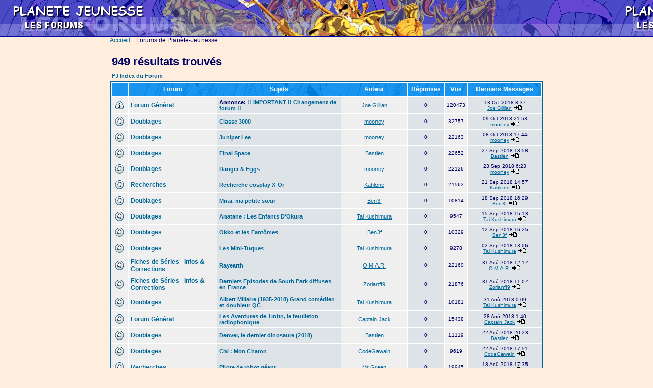

--- FILE ---
content_type: text/html
request_url: http://www.planete-jeunesse.com/forum219/search.php?search_id=unanswered&sid=e32cb21c045f55452ed130e2bff0b0f2
body_size: 59329
content:
<!DOCTYPE HTML PUBLIC "-//W3C//DTD HTML 4.01 Transitional//EN">
<html dir="LTR">
<head>
<meta http-equiv="Content-Type" content="text/html; charset=ISO-8859-1">
<meta http-equiv="Content-Style-Type" content="text/css">

<link rel="top" href="./index.php" title="PJ Index du Forum" />
<link rel="search" href="./search.php" title="Rechercher" />
<link rel="help" href="./faq.php" title="FAQ" />
<link rel="author" href="./memberlist.php" title="Liste des Membres" />
<title>PJ :: Rechercher</title>
<!-- link rel="stylesheet" href="templates/subSilver/subSilver.css" type="text/css" -->
<style type="text/css">
<!--
/*
  The original subSilver Theme for phpBB version 2+
  Created by subBlue design
  http://www.subBlue.com

  NOTE: These CSS definitions are stored within the main page body so that you can use the phpBB2
  theme administration centre. When you have finalised your style you could cut the final CSS code
  and place it in an external file, deleting this section to save bandwidth.
*/

/* General page style. The scroll bar colours only visible in IE5.5+ */
body {
	background-color: #FFEEDD;
	scrollbar-face-color: #DEE3E7;
	scrollbar-highlight-color: #FFFFFF;
	scrollbar-shadow-color: #DEE3E7;
	scrollbar-3dlight-color: #D1D7DC;
	scrollbar-arrow-color:  #006699;
	scrollbar-track-color: #EFEFEF;
	scrollbar-darkshadow-color: #98AAB1;

  scrollbar-face-color:#BABFF9;
  scrollbar-arrow-color:#000099;
  scrollbar-track-color:#E3E6FF;
  scrollbar-3dlight-color:#606DE8;
  scrollbar-highlight-color:#E3E6FF;
  scrollbar-shadow-color:#336699;
  scrollbar-darkshadow-color:#E3E6FF;
}

/* General font families for common tags */
font,th,td,p { font-family: Verdana, Arial, Helvetica, sans-serif }
a:link,a:active,a:visited { color : #006699; }
a:hover		{ text-decoration: underline; color : #DD6900; }
hr	{ height: 0px; border: solid #D1D7DC 0px; border-top-width: 1px;}

/* This is the border line & background colour round the entire page */
.bodyline	{ background-color:#FFEEDD ; border: 0px #98AAB1 solid; }

/* This is the outline round the main forum tables */
.forumline	{ background-color: #FFFFFF; border: 2px #006699 solid; }

/* Main table cell colours and backgrounds */
td.row1	{ background-color: #EFEFEF; }
td.row2	{ background-color: #DEE3E7; }
td.row3	{ background-color: #D1D7DC; }

/*
  This is for the table cell above the Topics, Post & Last posts on the index.php page
  By default this is the fading out gradiated silver background.
  However, you could replace this with a bitmap specific for each forum
*/
td.rowpic {
		background-color: #FFFFFF;
		background-image: url(templates/subSilver/images/cellpic2.jpg);
		background-repeat: repeat-y;
}

/* Header cells - the blue and silver gradient backgrounds */
th	{
	color: #FF8822; font-size: 11px; font-weight : bold;
	color:#FFFFFF; font-size: 12px; font-weight : bold;
	background-color: #006699; height: 25px;
	background-image: url(templates/subSilver/images/cellpic3.gif);
}

td.cat,td.catHead,td.catSides,td.catLeft,td.catRight,td.catBottom {
			background-image: url(templates/subSilver/images/cellpic1.gif);
			background-color:#D1D7DC; border: #FFFFFF; border-style: solid; height: 28px;
}

/*
  Setting additional nice inner borders for the main table cells.
  The names indicate which sides the border will be on.
  Don't worry if you don't understand this, just ignore it :-)
*/
td.cat,td.catHead,td.catBottom {
	height: 29px;
	border-width: 0px 0px 0px 0px;
}
th.thHead,th.thSides,th.thTop,th.thLeft,th.thRight,th.thBottom,th.thCornerL,th.thCornerR {
	font-weight: bold; border: #FFFFFF; border-style: solid; height: 28px;
}
td.row3Right,td.spaceRow {
	background-color: #D1D7DC; border: #FFFFFF; border-style: solid;
}

th.thHead,td.catHead { font-size: 12px; border-width: 1px 1px 0px 1px; }
th.thSides,td.catSides,td.spaceRow	 { border-width: 0px 1px 0px 1px; }
th.thRight,td.catRight,td.row3Right	 { border-width: 0px 1px 0px 0px; }
th.thLeft,td.catLeft	  { border-width: 0px 0px 0px 1px; }
th.thBottom,td.catBottom  { border-width: 0px 1px 1px 1px; }
th.thTop	 { border-width: 1px 0px 0px 0px; }
th.thCornerL { border-width: 1px 0px 0px 1px; }
th.thCornerR { border-width: 1px 1px 0px 0px; }

/* The largest text used in the index page title and toptic title etc. */
.maintitle	{
	font-weight: bold; font-size: 22px; font-family: "Trebuchet MS",Verdana, Arial, Helvetica, sans-serif;
	text-decoration: none; line-height : 120%; color : #000066;
}

/* General text */
.gen { font-size : 12px; }
.genmed { font-size : 11px; }
.gensmall { font-size : 10px; }
.gen,.genmed,.gensmall { color : #000066; }
a.gen,a.genmed,a.gensmall { color: #006699; text-decoration: none; }
a.gen:hover,a.genmed:hover,a.gensmall:hover	{ color: #DD6900; text-decoration: underline; }

/* The register, login, search etc links at the top of the page */
.mainmenu		{ font-size : 11px; color : #000066 }
a.mainmenu		{ text-decoration: none; color : #006699;  }
a.mainmenu:hover{ text-decoration: underline; color : #DD6900; }

/* Forum category titles */
.cattitle		{ font-weight: bold; font-size: 12px ; letter-spacing: 1px; color : #006699}
a.cattitle		{ text-decoration: none; color : #006699; }
a.cattitle:hover{ text-decoration: underline; }

/* Forum title: Text and link to the forums used in: index.php */
.forumlink		{ font-weight: bold; font-size: 12px; color : #006699; }
a.forumlink 	{ text-decoration: none; color : #006699; }
a.forumlink:hover{ text-decoration: underline; color : #DD6900; }

/* Used for the navigation text, (Page 1,2,3 etc) and the navigation bar when in a forum */
.nav			{ font-weight: bold; font-size: 11px; color : #000066;}
a.nav			{ text-decoration: none; color : #006699; }
a.nav:hover		{ text-decoration: underline; }

/* titles for the topics: could specify viewed link colour too */
.topictitle,h1,h2	{ font-weight: bold; font-size: 11px; color : #000066; }
a.topictitle:link   { text-decoration: none; color : #006699; }
a.topictitle:visited { text-decoration: none; color : #5493B4; }
a.topictitle:hover	{ text-decoration: underline; color : #DD6900; }

/* Name of poster in viewmsg.php and viewtopic.php and other places */
.name			{ font-size : 11px; color : #000066;}

/* Location, number of posts, post date etc */
.postdetails		{ font-size : 10px; color : #000066; }

/* The content of the posts (body of text) */
.postbody { font-size : 12px; line-height: 18px}
a.postlink:link	{ text-decoration: none; color : #006699 }
a.postlink:visited { text-decoration: none; color : #5493B4; }
a.postlink:hover { text-decoration: underline; color : #DD6900}

/* Quote & Code blocks */
.code {
	font-family: Courier, 'Courier New', sans-serif; font-size: 11px; color: #006600;
	background-color: #FAFAFA; border: #D1D7DC; border-style: solid;
	border-left-width: 1px; border-top-width: 1px; border-right-width: 1px; border-bottom-width: 1px
}

.quote {
	font-family: Verdana, Arial, Helvetica, sans-serif; font-size: 11px; color: #444444; line-height: 125%;
	background-color: #FAFAFA; border: #D1D7DC; border-style: solid;
	border-left-width: 1px; border-top-width: 1px; border-right-width: 1px; border-bottom-width: 1px
}

/* Copyright and bottom info */
.copyright		{ font-size: 10px; font-family: Verdana, Arial, Helvetica, sans-serif; color: #444444; letter-spacing: -1px;}
a.copyright		{ color: #444444; text-decoration: none;}
a.copyright:hover { color: #000066; text-decoration: underline;}

/* Form elements */
input,textarea, select {
	color : #000066;
	font: normal 11px Verdana, Arial, Helvetica, sans-serif;
	border-color : #000066;
}

/* The text input fields background colour */
input.post, textarea.post, select {
	background-color : #FFFFFF;
}

input { text-indent : 2px; }

/* The buttons used for bbCode styling in message post */
input.button {
	background-color : #EFEFEF;
	color : #000066;
	font-size: 11px; font-family: Verdana, Arial, Helvetica, sans-serif;
}

/* The main submit button option */
input.mainoption {
	background-color : #FAFAFA;
	font-weight : bold;
}

/* None-bold submit button */
input.liteoption {
	background-color : #FAFAFA;
	font-weight : normal;
}

/* This is the line in the posting page which shows the rollover
  help line. This is actually a text box, but if set to be the same
  colour as the background no one will know ;)
*/
.helpline { background-color: #DEE3E7; border-style: none; }

.barremenuPJ1, .barremenuPJ2 {
  color:#FFFFFF;
  font-size:11px;
  padding : 3px 3px 3px 3px;
  border-collapse: collapse;
  border-top  : 0px solid #000000; border-bottom : 1px solid #000000;
  border-left : 1px solid #000099; border-right  : 0px solid #000099;
}
.barremenuPJ2 {
  text-align:right;
  border-left : 0px solid #000099; border-right  : 1px solid #000099;
}
.barremenuPJ1 A         { color:#FFFFFF; text-decoration: none; }
.barremenuPJ1 A:visited { Color:#FFFFFF; text-decoration: none; }
.barremenuPJ1 A:hover   { color:#FFFF99; text-decoration: none; cursor:hand; }
.barremenuPJ2 A         { color:#FFFFFF; text-decoration: none; }
.barremenuPJ2 A:visited { Color:#FFFFFF; text-decoration: none; }
.barremenuPJ2 A:hover   { color:#FFFF99; text-decoration: none; cursor:hand; }



/* Import the fancy styles for IE only (NS4.x doesn't use the @import function) */
@import url("templates/subSilver/formIE.css");
-->
</style>
</head>
<body bgcolor="#FFEEDD" text="#000066" link="#006699" vlink="#5493B4" topmargin=0 leftmargin=0 rightmargin=0>

<a name="top"></a>

<table cellpadding=0 cellspacing=0 border=0 width=100%>
<tr><td style="height:70px" background="../../../images/site/banniere05c.png">&nbsp;</td></tr>
<tr><td style="height:2px" bgcolor="#000099"></td></tr>
</table>
<!--
<table width=850 cellspacing=0 cellpadding=2 border=0 align="center" background="../../../images/site/barretitre01.png">
<tr><td class="barremenuPJ1" nowrap>
<a href="http://www.planete-jeunesse.com/"><b>Accueil PJ</b></a>
</td>
<td class="barremenuPJ2" nowrap>
<a href="profile.php?mode=register&amp;sid=93eecbfbc0ba02e62f3ddfb258623ff5">S'enregistrer</a> <b>::</b>
<a href="profile.php?mode=editprofile&amp;sid=93eecbfbc0ba02e62f3ddfb258623ff5">Profil</a> <b>::</b>
<a href="privmsg.php?folder=inbox&amp;sid=93eecbfbc0ba02e62f3ddfb258623ff5">Se connecter pour vérifier ses messages privés</a> <b>::</b>
<a href="login.php?sid=93eecbfbc0ba02e62f3ddfb258623ff5">Connexion</a>
</td></tr>
</table>
-->
<table width=850 cellspacing=0 cellpadding=0 border=0 align="center">
<tr><td class="bodyline">
	<table width="100%" cellspacing="0" cellpadding="0" border="0">
	<tr>
		<td valign="middle">
		<!-- <span class="maintitle">PJ</span><br>-->
		<span class="gen"><a href="http://www.planete-jeunesse.com/">Accueil</a> :: Forums de Planète-Jeunesse</span>
	</td>	</tr>
	</table>

		<br/>


<table width="100%" cellspacing="2" cellpadding="2" border="0" align="center">
  <tr>
	<td align="left" valign="bottom"><span class="maintitle">949 résultats trouvés</span><br /></td>
  </tr>
</table>

<table width="100%" cellspacing="2" cellpadding="2" border="0" align="center">
  <tr>
	<td align="left"><span class="nav"><a href="index.php?sid=93eecbfbc0ba02e62f3ddfb258623ff5" class="nav">PJ Index du Forum</a></span></td>
  </tr>
</table>

<table width="100%" cellpadding="4" cellspacing="1" border="0" class="forumline" align="center">
  <tr>
	<th width="4%" height="25" class="thCornerL" nowrap="nowrap">&nbsp;</th>
	<th class="thTop" nowrap="nowrap">&nbsp;Forum&nbsp;</th>
	<th class="thTop" nowrap="nowrap">&nbsp;Sujets&nbsp;</th>
	<th class="thTop" nowrap="nowrap">&nbsp;Auteur&nbsp;</th>
	<th class="thTop" nowrap="nowrap">&nbsp;Réponses&nbsp;</th>
	<th class="thTop" nowrap="nowrap">&nbsp;Vus&nbsp;</th>
	<th class="thCornerR" nowrap="nowrap">&nbsp;Derniers Messages&nbsp;</th>
  </tr>
  <tr>
	<td class="row1" align="center" valign="middle"><img src="templates/subSilver/images/folder_announce.gif" width="19" height="18" alt="Pas de nouveaux messages" title="Pas de nouveaux messages" /></td>
	<td class="row1"><span class="forumlink"><a href="viewforum.php?f=1&amp;sid=93eecbfbc0ba02e62f3ddfb258623ff5" class="forumlink">Forum Général</a></span></td>
	<td class="row2"><span class="topictitle"><b>Annonce:</b> <a href="viewtopic.php?t=8245&amp;highlight=&amp;sid=93eecbfbc0ba02e62f3ddfb258623ff5" class="topictitle">!! IMPORTANT !! Changement de forum !!</a></span><br /><span class="gensmall"></span></td>
	<td class="row1" align="center" valign="middle"><span class="name"><a href="profile.php?mode=viewprofile&amp;u=3&amp;sid=93eecbfbc0ba02e62f3ddfb258623ff5">Joe Gillian</a></span></td>
	<td class="row2" align="center" valign="middle"><span class="postdetails">0</span></td>
	<td class="row1" align="center" valign="middle"><span class="postdetails">120473</span></td>
	<td class="row2" align="center" valign="middle" nowrap="nowrap"><span class="postdetails">13 Oct 2018 8:37<br /><a href="profile.php?mode=viewprofile&amp;u=3&amp;sid=93eecbfbc0ba02e62f3ddfb258623ff5">Joe Gillian</a> <a href="viewtopic.php?p=83527&amp;sid=93eecbfbc0ba02e62f3ddfb258623ff5#83527"><img src="templates/subSilver/images/icon_latest_reply.gif" alt="Voir le dernier message" title="Voir le dernier message" border="0" /></a></span></td>
  </tr>
  <tr>
	<td class="row1" align="center" valign="middle"><img src="templates/subSilver/images/folder.gif" width="19" height="18" alt="Pas de nouveaux messages" title="Pas de nouveaux messages" /></td>
	<td class="row1"><span class="forumlink"><a href="viewforum.php?f=6&amp;sid=93eecbfbc0ba02e62f3ddfb258623ff5" class="forumlink">Doublages</a></span></td>
	<td class="row2"><span class="topictitle"><a href="viewtopic.php?t=8239&amp;highlight=&amp;sid=93eecbfbc0ba02e62f3ddfb258623ff5" class="topictitle">Classe 3000</a></span><br /><span class="gensmall"></span></td>
	<td class="row1" align="center" valign="middle"><span class="name"><a href="profile.php?mode=viewprofile&amp;u=1848&amp;sid=93eecbfbc0ba02e62f3ddfb258623ff5">mooney</a></span></td>
	<td class="row2" align="center" valign="middle"><span class="postdetails">0</span></td>
	<td class="row1" align="center" valign="middle"><span class="postdetails">32757</span></td>
	<td class="row2" align="center" valign="middle" nowrap="nowrap"><span class="postdetails">09 Oct 2018 21:53<br /><a href="profile.php?mode=viewprofile&amp;u=1848&amp;sid=93eecbfbc0ba02e62f3ddfb258623ff5">mooney</a> <a href="viewtopic.php?p=83432&amp;sid=93eecbfbc0ba02e62f3ddfb258623ff5#83432"><img src="templates/subSilver/images/icon_latest_reply.gif" alt="Voir le dernier message" title="Voir le dernier message" border="0" /></a></span></td>
  </tr>
  <tr>
	<td class="row1" align="center" valign="middle"><img src="templates/subSilver/images/folder.gif" width="19" height="18" alt="Pas de nouveaux messages" title="Pas de nouveaux messages" /></td>
	<td class="row1"><span class="forumlink"><a href="viewforum.php?f=6&amp;sid=93eecbfbc0ba02e62f3ddfb258623ff5" class="forumlink">Doublages</a></span></td>
	<td class="row2"><span class="topictitle"><a href="viewtopic.php?t=8238&amp;highlight=&amp;sid=93eecbfbc0ba02e62f3ddfb258623ff5" class="topictitle">Juniper Lee</a></span><br /><span class="gensmall"></span></td>
	<td class="row1" align="center" valign="middle"><span class="name"><a href="profile.php?mode=viewprofile&amp;u=1848&amp;sid=93eecbfbc0ba02e62f3ddfb258623ff5">mooney</a></span></td>
	<td class="row2" align="center" valign="middle"><span class="postdetails">0</span></td>
	<td class="row1" align="center" valign="middle"><span class="postdetails">22163</span></td>
	<td class="row2" align="center" valign="middle" nowrap="nowrap"><span class="postdetails">08 Oct 2018 17:44<br /><a href="profile.php?mode=viewprofile&amp;u=1848&amp;sid=93eecbfbc0ba02e62f3ddfb258623ff5">mooney</a> <a href="viewtopic.php?p=83417&amp;sid=93eecbfbc0ba02e62f3ddfb258623ff5#83417"><img src="templates/subSilver/images/icon_latest_reply.gif" alt="Voir le dernier message" title="Voir le dernier message" border="0" /></a></span></td>
  </tr>
  <tr>
	<td class="row1" align="center" valign="middle"><img src="templates/subSilver/images/folder.gif" width="19" height="18" alt="Pas de nouveaux messages" title="Pas de nouveaux messages" /></td>
	<td class="row1"><span class="forumlink"><a href="viewforum.php?f=6&amp;sid=93eecbfbc0ba02e62f3ddfb258623ff5" class="forumlink">Doublages</a></span></td>
	<td class="row2"><span class="topictitle"><a href="viewtopic.php?t=8230&amp;highlight=&amp;sid=93eecbfbc0ba02e62f3ddfb258623ff5" class="topictitle">Final Space</a></span><br /><span class="gensmall"></span></td>
	<td class="row1" align="center" valign="middle"><span class="name"><a href="profile.php?mode=viewprofile&amp;u=1710&amp;sid=93eecbfbc0ba02e62f3ddfb258623ff5">Bastien</a></span></td>
	<td class="row2" align="center" valign="middle"><span class="postdetails">0</span></td>
	<td class="row1" align="center" valign="middle"><span class="postdetails">22652</span></td>
	<td class="row2" align="center" valign="middle" nowrap="nowrap"><span class="postdetails">27 Sep 2018 18:58<br /><a href="profile.php?mode=viewprofile&amp;u=1710&amp;sid=93eecbfbc0ba02e62f3ddfb258623ff5">Bastien</a> <a href="viewtopic.php?p=83323&amp;sid=93eecbfbc0ba02e62f3ddfb258623ff5#83323"><img src="templates/subSilver/images/icon_latest_reply.gif" alt="Voir le dernier message" title="Voir le dernier message" border="0" /></a></span></td>
  </tr>
  <tr>
	<td class="row1" align="center" valign="middle"><img src="templates/subSilver/images/folder.gif" width="19" height="18" alt="Pas de nouveaux messages" title="Pas de nouveaux messages" /></td>
	<td class="row1"><span class="forumlink"><a href="viewforum.php?f=6&amp;sid=93eecbfbc0ba02e62f3ddfb258623ff5" class="forumlink">Doublages</a></span></td>
	<td class="row2"><span class="topictitle"><a href="viewtopic.php?t=8229&amp;highlight=&amp;sid=93eecbfbc0ba02e62f3ddfb258623ff5" class="topictitle">Danger &amp; Eggs</a></span><br /><span class="gensmall"></span></td>
	<td class="row1" align="center" valign="middle"><span class="name"><a href="profile.php?mode=viewprofile&amp;u=1848&amp;sid=93eecbfbc0ba02e62f3ddfb258623ff5">mooney</a></span></td>
	<td class="row2" align="center" valign="middle"><span class="postdetails">0</span></td>
	<td class="row1" align="center" valign="middle"><span class="postdetails">22126</span></td>
	<td class="row2" align="center" valign="middle" nowrap="nowrap"><span class="postdetails">23 Sep 2018 6:23<br /><a href="profile.php?mode=viewprofile&amp;u=1848&amp;sid=93eecbfbc0ba02e62f3ddfb258623ff5">mooney</a> <a href="viewtopic.php?p=83300&amp;sid=93eecbfbc0ba02e62f3ddfb258623ff5#83300"><img src="templates/subSilver/images/icon_latest_reply.gif" alt="Voir le dernier message" title="Voir le dernier message" border="0" /></a></span></td>
  </tr>
  <tr>
	<td class="row1" align="center" valign="middle"><img src="templates/subSilver/images/folder.gif" width="19" height="18" alt="Pas de nouveaux messages" title="Pas de nouveaux messages" /></td>
	<td class="row1"><span class="forumlink"><a href="viewforum.php?f=8&amp;sid=93eecbfbc0ba02e62f3ddfb258623ff5" class="forumlink">Recherches</a></span></td>
	<td class="row2"><span class="topictitle"><a href="viewtopic.php?t=8228&amp;highlight=&amp;sid=93eecbfbc0ba02e62f3ddfb258623ff5" class="topictitle">Recherche cosplay X-Or</a></span><br /><span class="gensmall"></span></td>
	<td class="row1" align="center" valign="middle"><span class="name"><a href="profile.php?mode=viewprofile&amp;u=6&amp;sid=93eecbfbc0ba02e62f3ddfb258623ff5">Kahlone</a></span></td>
	<td class="row2" align="center" valign="middle"><span class="postdetails">0</span></td>
	<td class="row1" align="center" valign="middle"><span class="postdetails">21562</span></td>
	<td class="row2" align="center" valign="middle" nowrap="nowrap"><span class="postdetails">21 Sep 2018 14:57<br /><a href="profile.php?mode=viewprofile&amp;u=6&amp;sid=93eecbfbc0ba02e62f3ddfb258623ff5">Kahlone</a> <a href="viewtopic.php?p=83289&amp;sid=93eecbfbc0ba02e62f3ddfb258623ff5#83289"><img src="templates/subSilver/images/icon_latest_reply.gif" alt="Voir le dernier message" title="Voir le dernier message" border="0" /></a></span></td>
  </tr>
  <tr>
	<td class="row1" align="center" valign="middle"><img src="templates/subSilver/images/folder.gif" width="19" height="18" alt="Pas de nouveaux messages" title="Pas de nouveaux messages" /></td>
	<td class="row1"><span class="forumlink"><a href="viewforum.php?f=6&amp;sid=93eecbfbc0ba02e62f3ddfb258623ff5" class="forumlink">Doublages</a></span></td>
	<td class="row2"><span class="topictitle"><a href="viewtopic.php?t=8221&amp;highlight=&amp;sid=93eecbfbc0ba02e62f3ddfb258623ff5" class="topictitle">Miraï, ma petite sœur</a></span><br /><span class="gensmall"></span></td>
	<td class="row1" align="center" valign="middle"><span class="name"><a href="profile.php?mode=viewprofile&amp;u=1732&amp;sid=93eecbfbc0ba02e62f3ddfb258623ff5">Ben3f</a></span></td>
	<td class="row2" align="center" valign="middle"><span class="postdetails">0</span></td>
	<td class="row1" align="center" valign="middle"><span class="postdetails">10814</span></td>
	<td class="row2" align="center" valign="middle" nowrap="nowrap"><span class="postdetails">18 Sep 2018 16:29<br /><a href="profile.php?mode=viewprofile&amp;u=1732&amp;sid=93eecbfbc0ba02e62f3ddfb258623ff5">Ben3f</a> <a href="viewtopic.php?p=83239&amp;sid=93eecbfbc0ba02e62f3ddfb258623ff5#83239"><img src="templates/subSilver/images/icon_latest_reply.gif" alt="Voir le dernier message" title="Voir le dernier message" border="0" /></a></span></td>
  </tr>
  <tr>
	<td class="row1" align="center" valign="middle"><img src="templates/subSilver/images/folder.gif" width="19" height="18" alt="Pas de nouveaux messages" title="Pas de nouveaux messages" /></td>
	<td class="row1"><span class="forumlink"><a href="viewforum.php?f=6&amp;sid=93eecbfbc0ba02e62f3ddfb258623ff5" class="forumlink">Doublages</a></span></td>
	<td class="row2"><span class="topictitle"><a href="viewtopic.php?t=8219&amp;highlight=&amp;sid=93eecbfbc0ba02e62f3ddfb258623ff5" class="topictitle">Anatane : Les Enfants D'Okura</a></span><br /><span class="gensmall"></span></td>
	<td class="row1" align="center" valign="middle"><span class="name"><a href="profile.php?mode=viewprofile&amp;u=551&amp;sid=93eecbfbc0ba02e62f3ddfb258623ff5">Tai Kushimura</a></span></td>
	<td class="row2" align="center" valign="middle"><span class="postdetails">0</span></td>
	<td class="row1" align="center" valign="middle"><span class="postdetails">9547</span></td>
	<td class="row2" align="center" valign="middle" nowrap="nowrap"><span class="postdetails">15 Sep 2018 15:13<br /><a href="profile.php?mode=viewprofile&amp;u=551&amp;sid=93eecbfbc0ba02e62f3ddfb258623ff5">Tai Kushimura</a> <a href="viewtopic.php?p=83214&amp;sid=93eecbfbc0ba02e62f3ddfb258623ff5#83214"><img src="templates/subSilver/images/icon_latest_reply.gif" alt="Voir le dernier message" title="Voir le dernier message" border="0" /></a></span></td>
  </tr>
  <tr>
	<td class="row1" align="center" valign="middle"><img src="templates/subSilver/images/folder.gif" width="19" height="18" alt="Pas de nouveaux messages" title="Pas de nouveaux messages" /></td>
	<td class="row1"><span class="forumlink"><a href="viewforum.php?f=6&amp;sid=93eecbfbc0ba02e62f3ddfb258623ff5" class="forumlink">Doublages</a></span></td>
	<td class="row2"><span class="topictitle"><a href="viewtopic.php?t=8217&amp;highlight=&amp;sid=93eecbfbc0ba02e62f3ddfb258623ff5" class="topictitle">Okko et les Fantômes</a></span><br /><span class="gensmall"></span></td>
	<td class="row1" align="center" valign="middle"><span class="name"><a href="profile.php?mode=viewprofile&amp;u=1732&amp;sid=93eecbfbc0ba02e62f3ddfb258623ff5">Ben3f</a></span></td>
	<td class="row2" align="center" valign="middle"><span class="postdetails">0</span></td>
	<td class="row1" align="center" valign="middle"><span class="postdetails">10329</span></td>
	<td class="row2" align="center" valign="middle" nowrap="nowrap"><span class="postdetails">12 Sep 2018 16:25<br /><a href="profile.php?mode=viewprofile&amp;u=1732&amp;sid=93eecbfbc0ba02e62f3ddfb258623ff5">Ben3f</a> <a href="viewtopic.php?p=83190&amp;sid=93eecbfbc0ba02e62f3ddfb258623ff5#83190"><img src="templates/subSilver/images/icon_latest_reply.gif" alt="Voir le dernier message" title="Voir le dernier message" border="0" /></a></span></td>
  </tr>
  <tr>
	<td class="row1" align="center" valign="middle"><img src="templates/subSilver/images/folder.gif" width="19" height="18" alt="Pas de nouveaux messages" title="Pas de nouveaux messages" /></td>
	<td class="row1"><span class="forumlink"><a href="viewforum.php?f=6&amp;sid=93eecbfbc0ba02e62f3ddfb258623ff5" class="forumlink">Doublages</a></span></td>
	<td class="row2"><span class="topictitle"><a href="viewtopic.php?t=8207&amp;highlight=&amp;sid=93eecbfbc0ba02e62f3ddfb258623ff5" class="topictitle">Les Mini-Tuques</a></span><br /><span class="gensmall"></span></td>
	<td class="row1" align="center" valign="middle"><span class="name"><a href="profile.php?mode=viewprofile&amp;u=551&amp;sid=93eecbfbc0ba02e62f3ddfb258623ff5">Tai Kushimura</a></span></td>
	<td class="row2" align="center" valign="middle"><span class="postdetails">0</span></td>
	<td class="row1" align="center" valign="middle"><span class="postdetails">9278</span></td>
	<td class="row2" align="center" valign="middle" nowrap="nowrap"><span class="postdetails">02 Sep 2018 13:06<br /><a href="profile.php?mode=viewprofile&amp;u=551&amp;sid=93eecbfbc0ba02e62f3ddfb258623ff5">Tai Kushimura</a> <a href="viewtopic.php?p=83116&amp;sid=93eecbfbc0ba02e62f3ddfb258623ff5#83116"><img src="templates/subSilver/images/icon_latest_reply.gif" alt="Voir le dernier message" title="Voir le dernier message" border="0" /></a></span></td>
  </tr>
  <tr>
	<td class="row1" align="center" valign="middle"><img src="templates/subSilver/images/folder.gif" width="19" height="18" alt="Pas de nouveaux messages" title="Pas de nouveaux messages" /></td>
	<td class="row1"><span class="forumlink"><a href="viewforum.php?f=2&amp;sid=93eecbfbc0ba02e62f3ddfb258623ff5" class="forumlink">Fiches de Séries - Infos & Corrections</a></span></td>
	<td class="row2"><span class="topictitle"><a href="viewtopic.php?t=8204&amp;highlight=&amp;sid=93eecbfbc0ba02e62f3ddfb258623ff5" class="topictitle">Rayearth</a></span><br /><span class="gensmall"></span></td>
	<td class="row1" align="center" valign="middle"><span class="name"><a href="profile.php?mode=viewprofile&amp;u=2148&amp;sid=93eecbfbc0ba02e62f3ddfb258623ff5">O.M.A.R.</a></span></td>
	<td class="row2" align="center" valign="middle"><span class="postdetails">0</span></td>
	<td class="row1" align="center" valign="middle"><span class="postdetails">22160</span></td>
	<td class="row2" align="center" valign="middle" nowrap="nowrap"><span class="postdetails">31 Aoû 2018 12:17<br /><a href="profile.php?mode=viewprofile&amp;u=2148&amp;sid=93eecbfbc0ba02e62f3ddfb258623ff5">O.M.A.R.</a> <a href="viewtopic.php?p=83107&amp;sid=93eecbfbc0ba02e62f3ddfb258623ff5#83107"><img src="templates/subSilver/images/icon_latest_reply.gif" alt="Voir le dernier message" title="Voir le dernier message" border="0" /></a></span></td>
  </tr>
  <tr>
	<td class="row1" align="center" valign="middle"><img src="templates/subSilver/images/folder.gif" width="19" height="18" alt="Pas de nouveaux messages" title="Pas de nouveaux messages" /></td>
	<td class="row1"><span class="forumlink"><a href="viewforum.php?f=2&amp;sid=93eecbfbc0ba02e62f3ddfb258623ff5" class="forumlink">Fiches de Séries - Infos & Corrections</a></span></td>
	<td class="row2"><span class="topictitle"><a href="viewtopic.php?t=8203&amp;highlight=&amp;sid=93eecbfbc0ba02e62f3ddfb258623ff5" class="topictitle">Derniers Episodes de South Park diffuses en France</a></span><br /><span class="gensmall"></span></td>
	<td class="row1" align="center" valign="middle"><span class="name"><a href="profile.php?mode=viewprofile&amp;u=1900&amp;sid=93eecbfbc0ba02e62f3ddfb258623ff5">Zorianff9</a></span></td>
	<td class="row2" align="center" valign="middle"><span class="postdetails">0</span></td>
	<td class="row1" align="center" valign="middle"><span class="postdetails">21876</span></td>
	<td class="row2" align="center" valign="middle" nowrap="nowrap"><span class="postdetails">31 Aoû 2018 11:07<br /><a href="profile.php?mode=viewprofile&amp;u=1900&amp;sid=93eecbfbc0ba02e62f3ddfb258623ff5">Zorianff9</a> <a href="viewtopic.php?p=83104&amp;sid=93eecbfbc0ba02e62f3ddfb258623ff5#83104"><img src="templates/subSilver/images/icon_latest_reply.gif" alt="Voir le dernier message" title="Voir le dernier message" border="0" /></a></span></td>
  </tr>
  <tr>
	<td class="row1" align="center" valign="middle"><img src="templates/subSilver/images/folder.gif" width="19" height="18" alt="Pas de nouveaux messages" title="Pas de nouveaux messages" /></td>
	<td class="row1"><span class="forumlink"><a href="viewforum.php?f=6&amp;sid=93eecbfbc0ba02e62f3ddfb258623ff5" class="forumlink">Doublages</a></span></td>
	<td class="row2"><span class="topictitle"><a href="viewtopic.php?t=8202&amp;highlight=&amp;sid=93eecbfbc0ba02e62f3ddfb258623ff5" class="topictitle">Albert Millaire (1935-2018) Grand comédien et doubleur QC</a></span><br /><span class="gensmall"></span></td>
	<td class="row1" align="center" valign="middle"><span class="name"><a href="profile.php?mode=viewprofile&amp;u=551&amp;sid=93eecbfbc0ba02e62f3ddfb258623ff5">Tai Kushimura</a></span></td>
	<td class="row2" align="center" valign="middle"><span class="postdetails">0</span></td>
	<td class="row1" align="center" valign="middle"><span class="postdetails">10181</span></td>
	<td class="row2" align="center" valign="middle" nowrap="nowrap"><span class="postdetails">31 Aoû 2018 0:09<br /><a href="profile.php?mode=viewprofile&amp;u=551&amp;sid=93eecbfbc0ba02e62f3ddfb258623ff5">Tai Kushimura</a> <a href="viewtopic.php?p=83102&amp;sid=93eecbfbc0ba02e62f3ddfb258623ff5#83102"><img src="templates/subSilver/images/icon_latest_reply.gif" alt="Voir le dernier message" title="Voir le dernier message" border="0" /></a></span></td>
  </tr>
  <tr>
	<td class="row1" align="center" valign="middle"><img src="templates/subSilver/images/folder.gif" width="19" height="18" alt="Pas de nouveaux messages" title="Pas de nouveaux messages" /></td>
	<td class="row1"><span class="forumlink"><a href="viewforum.php?f=1&amp;sid=93eecbfbc0ba02e62f3ddfb258623ff5" class="forumlink">Forum Général</a></span></td>
	<td class="row2"><span class="topictitle"><a href="viewtopic.php?t=8199&amp;highlight=&amp;sid=93eecbfbc0ba02e62f3ddfb258623ff5" class="topictitle">Les Aventures de Tintin, le feuilleton radiophonique</a></span><br /><span class="gensmall"></span></td>
	<td class="row1" align="center" valign="middle"><span class="name"><a href="profile.php?mode=viewprofile&amp;u=55&amp;sid=93eecbfbc0ba02e62f3ddfb258623ff5">Captain Jack</a></span></td>
	<td class="row2" align="center" valign="middle"><span class="postdetails">0</span></td>
	<td class="row1" align="center" valign="middle"><span class="postdetails">15438</span></td>
	<td class="row2" align="center" valign="middle" nowrap="nowrap"><span class="postdetails">28 Aoû 2018 1:40<br /><a href="profile.php?mode=viewprofile&amp;u=55&amp;sid=93eecbfbc0ba02e62f3ddfb258623ff5">Captain Jack</a> <a href="viewtopic.php?p=83059&amp;sid=93eecbfbc0ba02e62f3ddfb258623ff5#83059"><img src="templates/subSilver/images/icon_latest_reply.gif" alt="Voir le dernier message" title="Voir le dernier message" border="0" /></a></span></td>
  </tr>
  <tr>
	<td class="row1" align="center" valign="middle"><img src="templates/subSilver/images/folder.gif" width="19" height="18" alt="Pas de nouveaux messages" title="Pas de nouveaux messages" /></td>
	<td class="row1"><span class="forumlink"><a href="viewforum.php?f=6&amp;sid=93eecbfbc0ba02e62f3ddfb258623ff5" class="forumlink">Doublages</a></span></td>
	<td class="row2"><span class="topictitle"><a href="viewtopic.php?t=8196&amp;highlight=&amp;sid=93eecbfbc0ba02e62f3ddfb258623ff5" class="topictitle">Denver,  le dernier dinosaure (2018)</a></span><br /><span class="gensmall"></span></td>
	<td class="row1" align="center" valign="middle"><span class="name"><a href="profile.php?mode=viewprofile&amp;u=1710&amp;sid=93eecbfbc0ba02e62f3ddfb258623ff5">Bastien</a></span></td>
	<td class="row2" align="center" valign="middle"><span class="postdetails">0</span></td>
	<td class="row1" align="center" valign="middle"><span class="postdetails">11119</span></td>
	<td class="row2" align="center" valign="middle" nowrap="nowrap"><span class="postdetails">22 Aoû 2018 20:23<br /><a href="profile.php?mode=viewprofile&amp;u=1710&amp;sid=93eecbfbc0ba02e62f3ddfb258623ff5">Bastien</a> <a href="viewtopic.php?p=82982&amp;sid=93eecbfbc0ba02e62f3ddfb258623ff5#82982"><img src="templates/subSilver/images/icon_latest_reply.gif" alt="Voir le dernier message" title="Voir le dernier message" border="0" /></a></span></td>
  </tr>
  <tr>
	<td class="row1" align="center" valign="middle"><img src="templates/subSilver/images/folder.gif" width="19" height="18" alt="Pas de nouveaux messages" title="Pas de nouveaux messages" /></td>
	<td class="row1"><span class="forumlink"><a href="viewforum.php?f=6&amp;sid=93eecbfbc0ba02e62f3ddfb258623ff5" class="forumlink">Doublages</a></span></td>
	<td class="row2"><span class="topictitle"><a href="viewtopic.php?t=8195&amp;highlight=&amp;sid=93eecbfbc0ba02e62f3ddfb258623ff5" class="topictitle">Chi : Mon Chaton</a></span><br /><span class="gensmall"></span></td>
	<td class="row1" align="center" valign="middle"><span class="name"><a href="profile.php?mode=viewprofile&amp;u=1766&amp;sid=93eecbfbc0ba02e62f3ddfb258623ff5">CodeGawain</a></span></td>
	<td class="row2" align="center" valign="middle"><span class="postdetails">0</span></td>
	<td class="row1" align="center" valign="middle"><span class="postdetails">9619</span></td>
	<td class="row2" align="center" valign="middle" nowrap="nowrap"><span class="postdetails">22 Aoû 2018 17:51<br /><a href="profile.php?mode=viewprofile&amp;u=1766&amp;sid=93eecbfbc0ba02e62f3ddfb258623ff5">CodeGawain</a> <a href="viewtopic.php?p=82981&amp;sid=93eecbfbc0ba02e62f3ddfb258623ff5#82981"><img src="templates/subSilver/images/icon_latest_reply.gif" alt="Voir le dernier message" title="Voir le dernier message" border="0" /></a></span></td>
  </tr>
  <tr>
	<td class="row1" align="center" valign="middle"><img src="templates/subSilver/images/folder.gif" width="19" height="18" alt="Pas de nouveaux messages" title="Pas de nouveaux messages" /></td>
	<td class="row1"><span class="forumlink"><a href="viewforum.php?f=8&amp;sid=93eecbfbc0ba02e62f3ddfb258623ff5" class="forumlink">Recherches</a></span></td>
	<td class="row2"><span class="topictitle"><a href="viewtopic.php?t=8192&amp;highlight=&amp;sid=93eecbfbc0ba02e62f3ddfb258623ff5" class="topictitle">Pilote de robot géant</a></span><br /><span class="gensmall"></span></td>
	<td class="row1" align="center" valign="middle"><span class="name"><a href="profile.php?mode=viewprofile&amp;u=1015&amp;sid=93eecbfbc0ba02e62f3ddfb258623ff5">Mr Green</a></span></td>
	<td class="row2" align="center" valign="middle"><span class="postdetails">0</span></td>
	<td class="row1" align="center" valign="middle"><span class="postdetails">19945</span></td>
	<td class="row2" align="center" valign="middle" nowrap="nowrap"><span class="postdetails">18 Aoû 2018 17:35<br /><a href="profile.php?mode=viewprofile&amp;u=1015&amp;sid=93eecbfbc0ba02e62f3ddfb258623ff5">Mr Green</a> <a href="viewtopic.php?p=82915&amp;sid=93eecbfbc0ba02e62f3ddfb258623ff5#82915"><img src="templates/subSilver/images/icon_latest_reply.gif" alt="Voir le dernier message" title="Voir le dernier message" border="0" /></a></span></td>
  </tr>
  <tr>
	<td class="row1" align="center" valign="middle"><img src="templates/subSilver/images/folder.gif" width="19" height="18" alt="Pas de nouveaux messages" title="Pas de nouveaux messages" /></td>
	<td class="row1"><span class="forumlink"><a href="viewforum.php?f=6&amp;sid=93eecbfbc0ba02e62f3ddfb258623ff5" class="forumlink">Doublages</a></span></td>
	<td class="row2"><span class="topictitle"><a href="viewtopic.php?t=8191&amp;highlight=&amp;sid=93eecbfbc0ba02e62f3ddfb258623ff5" class="topictitle">Big Fish &amp; Begonia</a></span><br /><span class="gensmall"></span></td>
	<td class="row1" align="center" valign="middle"><span class="name"><a href="profile.php?mode=viewprofile&amp;u=1732&amp;sid=93eecbfbc0ba02e62f3ddfb258623ff5">Ben3f</a></span></td>
	<td class="row2" align="center" valign="middle"><span class="postdetails">0</span></td>
	<td class="row1" align="center" valign="middle"><span class="postdetails">11260</span></td>
	<td class="row2" align="center" valign="middle" nowrap="nowrap"><span class="postdetails">17 Aoû 2018 13:06<br /><a href="profile.php?mode=viewprofile&amp;u=1732&amp;sid=93eecbfbc0ba02e62f3ddfb258623ff5">Ben3f</a> <a href="viewtopic.php?p=82896&amp;sid=93eecbfbc0ba02e62f3ddfb258623ff5#82896"><img src="templates/subSilver/images/icon_latest_reply.gif" alt="Voir le dernier message" title="Voir le dernier message" border="0" /></a></span></td>
  </tr>
  <tr>
	<td class="row1" align="center" valign="middle"><img src="templates/subSilver/images/folder.gif" width="19" height="18" alt="Pas de nouveaux messages" title="Pas de nouveaux messages" /></td>
	<td class="row1"><span class="forumlink"><a href="viewforum.php?f=6&amp;sid=93eecbfbc0ba02e62f3ddfb258623ff5" class="forumlink">Doublages</a></span></td>
	<td class="row2"><span class="topictitle"><a href="viewtopic.php?t=8189&amp;highlight=&amp;sid=93eecbfbc0ba02e62f3ddfb258623ff5" class="topictitle">Witch Craft Works</a></span><br /><span class="gensmall"></span></td>
	<td class="row1" align="center" valign="middle"><span class="name"><a href="profile.php?mode=viewprofile&amp;u=1645&amp;sid=93eecbfbc0ba02e62f3ddfb258623ff5">killoa</a></span></td>
	<td class="row2" align="center" valign="middle"><span class="postdetails">0</span></td>
	<td class="row1" align="center" valign="middle"><span class="postdetails">10126</span></td>
	<td class="row2" align="center" valign="middle" nowrap="nowrap"><span class="postdetails">15 Aoû 2018 20:42<br /><a href="profile.php?mode=viewprofile&amp;u=1645&amp;sid=93eecbfbc0ba02e62f3ddfb258623ff5">killoa</a> <a href="viewtopic.php?p=82886&amp;sid=93eecbfbc0ba02e62f3ddfb258623ff5#82886"><img src="templates/subSilver/images/icon_latest_reply.gif" alt="Voir le dernier message" title="Voir le dernier message" border="0" /></a></span></td>
  </tr>
  <tr>
	<td class="row1" align="center" valign="middle"><img src="templates/subSilver/images/folder.gif" width="19" height="18" alt="Pas de nouveaux messages" title="Pas de nouveaux messages" /></td>
	<td class="row1"><span class="forumlink"><a href="viewforum.php?f=2&amp;sid=93eecbfbc0ba02e62f3ddfb258623ff5" class="forumlink">Fiches de Séries - Infos & Corrections</a></span></td>
	<td class="row2"><span class="topictitle"><a href="viewtopic.php?t=8181&amp;highlight=&amp;sid=93eecbfbc0ba02e62f3ddfb258623ff5" class="topictitle">Sans famille (1970)</a></span><br /><span class="gensmall"></span></td>
	<td class="row1" align="center" valign="middle"><span class="name"><a href="profile.php?mode=viewprofile&amp;u=2063&amp;sid=93eecbfbc0ba02e62f3ddfb258623ff5">sam54</a></span></td>
	<td class="row2" align="center" valign="middle"><span class="postdetails">0</span></td>
	<td class="row1" align="center" valign="middle"><span class="postdetails">22422</span></td>
	<td class="row2" align="center" valign="middle" nowrap="nowrap"><span class="postdetails">10 Aoû 2018 15:33<br /><a href="profile.php?mode=viewprofile&amp;u=2063&amp;sid=93eecbfbc0ba02e62f3ddfb258623ff5">sam54</a> <a href="viewtopic.php?p=82819&amp;sid=93eecbfbc0ba02e62f3ddfb258623ff5#82819"><img src="templates/subSilver/images/icon_latest_reply.gif" alt="Voir le dernier message" title="Voir le dernier message" border="0" /></a></span></td>
  </tr>
  <tr>
	<td class="row1" align="center" valign="middle"><img src="templates/subSilver/images/folder.gif" width="19" height="18" alt="Pas de nouveaux messages" title="Pas de nouveaux messages" /></td>
	<td class="row1"><span class="forumlink"><a href="viewforum.php?f=1&amp;sid=93eecbfbc0ba02e62f3ddfb258623ff5" class="forumlink">Forum Général</a></span></td>
	<td class="row2"><span class="topictitle"><a href="viewtopic.php?t=8177&amp;highlight=&amp;sid=93eecbfbc0ba02e62f3ddfb258623ff5" class="topictitle">RIP : Takao ASAGA (Dans un recoin de ce monde)</a></span><br /><span class="gensmall"></span></td>
	<td class="row1" align="center" valign="middle"><span class="name"><a href="profile.php?mode=viewprofile&amp;u=2063&amp;sid=93eecbfbc0ba02e62f3ddfb258623ff5">sam54</a></span></td>
	<td class="row2" align="center" valign="middle"><span class="postdetails">0</span></td>
	<td class="row1" align="center" valign="middle"><span class="postdetails">10582</span></td>
	<td class="row2" align="center" valign="middle" nowrap="nowrap"><span class="postdetails">07 Aoû 2018 17:11<br /><a href="profile.php?mode=viewprofile&amp;u=2063&amp;sid=93eecbfbc0ba02e62f3ddfb258623ff5">sam54</a> <a href="viewtopic.php?p=82757&amp;sid=93eecbfbc0ba02e62f3ddfb258623ff5#82757"><img src="templates/subSilver/images/icon_latest_reply.gif" alt="Voir le dernier message" title="Voir le dernier message" border="0" /></a></span></td>
  </tr>
  <tr>
	<td class="row1" align="center" valign="middle"><img src="templates/subSilver/images/folder.gif" width="19" height="18" alt="Pas de nouveaux messages" title="Pas de nouveaux messages" /></td>
	<td class="row1"><span class="forumlink"><a href="viewforum.php?f=8&amp;sid=93eecbfbc0ba02e62f3ddfb258623ff5" class="forumlink">Recherches</a></span></td>
	<td class="row2"><span class="topictitle"><a href="viewtopic.php?t=8173&amp;highlight=&amp;sid=93eecbfbc0ba02e62f3ddfb258623ff5" class="topictitle">Rechercher le nom d'un dessin animé</a></span><br /><span class="gensmall"></span></td>
	<td class="row1" align="center" valign="middle"><span class="name"><a href="profile.php?mode=viewprofile&amp;u=1627&amp;sid=93eecbfbc0ba02e62f3ddfb258623ff5">pololand</a></span></td>
	<td class="row2" align="center" valign="middle"><span class="postdetails">0</span></td>
	<td class="row1" align="center" valign="middle"><span class="postdetails">21698</span></td>
	<td class="row2" align="center" valign="middle" nowrap="nowrap"><span class="postdetails">07 Aoû 2018 7:15<br /><a href="profile.php?mode=viewprofile&amp;u=1627&amp;sid=93eecbfbc0ba02e62f3ddfb258623ff5">pololand</a> <a href="viewtopic.php?p=82742&amp;sid=93eecbfbc0ba02e62f3ddfb258623ff5#82742"><img src="templates/subSilver/images/icon_latest_reply.gif" alt="Voir le dernier message" title="Voir le dernier message" border="0" /></a></span></td>
  </tr>
  <tr>
	<td class="row1" align="center" valign="middle"><img src="templates/subSilver/images/folder.gif" width="19" height="18" alt="Pas de nouveaux messages" title="Pas de nouveaux messages" /></td>
	<td class="row1"><span class="forumlink"><a href="viewforum.php?f=6&amp;sid=93eecbfbc0ba02e62f3ddfb258623ff5" class="forumlink">Doublages</a></span></td>
	<td class="row2"><span class="topictitle"><a href="viewtopic.php?t=8170&amp;highlight=&amp;sid=93eecbfbc0ba02e62f3ddfb258623ff5" class="topictitle">Les aventures extraordinaires de Capitaine Superslip</a></span><br /><span class="gensmall"></span></td>
	<td class="row1" align="center" valign="middle"><span class="name"><a href="profile.php?mode=viewprofile&amp;u=1848&amp;sid=93eecbfbc0ba02e62f3ddfb258623ff5">mooney</a></span></td>
	<td class="row2" align="center" valign="middle"><span class="postdetails">0</span></td>
	<td class="row1" align="center" valign="middle"><span class="postdetails">10305</span></td>
	<td class="row2" align="center" valign="middle" nowrap="nowrap"><span class="postdetails">31 Juil 2018 0:51<br /><a href="profile.php?mode=viewprofile&amp;u=1848&amp;sid=93eecbfbc0ba02e62f3ddfb258623ff5">mooney</a> <a href="viewtopic.php?p=82645&amp;sid=93eecbfbc0ba02e62f3ddfb258623ff5#82645"><img src="templates/subSilver/images/icon_latest_reply.gif" alt="Voir le dernier message" title="Voir le dernier message" border="0" /></a></span></td>
  </tr>
  <tr>
	<td class="row1" align="center" valign="middle"><img src="templates/subSilver/images/folder.gif" width="19" height="18" alt="Pas de nouveaux messages" title="Pas de nouveaux messages" /></td>
	<td class="row1"><span class="forumlink"><a href="viewforum.php?f=6&amp;sid=93eecbfbc0ba02e62f3ddfb258623ff5" class="forumlink">Doublages</a></span></td>
	<td class="row2"><span class="topictitle"><a href="viewtopic.php?t=8168&amp;highlight=&amp;sid=93eecbfbc0ba02e62f3ddfb258623ff5" class="topictitle">Hôtel Transylvanie 3: des vacances monstrueuses</a></span><br /><span class="gensmall"></span></td>
	<td class="row1" align="center" valign="middle"><span class="name"><a href="profile.php?mode=viewprofile&amp;u=202&amp;sid=93eecbfbc0ba02e62f3ddfb258623ff5">Xanatos</a></span></td>
	<td class="row2" align="center" valign="middle"><span class="postdetails">0</span></td>
	<td class="row1" align="center" valign="middle"><span class="postdetails">9415</span></td>
	<td class="row2" align="center" valign="middle" nowrap="nowrap"><span class="postdetails">30 Juil 2018 14:59<br /><a href="profile.php?mode=viewprofile&amp;u=202&amp;sid=93eecbfbc0ba02e62f3ddfb258623ff5">Xanatos</a> <a href="viewtopic.php?p=82635&amp;sid=93eecbfbc0ba02e62f3ddfb258623ff5#82635"><img src="templates/subSilver/images/icon_latest_reply.gif" alt="Voir le dernier message" title="Voir le dernier message" border="0" /></a></span></td>
  </tr>
  <tr>
	<td class="row1" align="center" valign="middle"><img src="templates/subSilver/images/folder.gif" width="19" height="18" alt="Pas de nouveaux messages" title="Pas de nouveaux messages" /></td>
	<td class="row1"><span class="forumlink"><a href="viewforum.php?f=6&amp;sid=93eecbfbc0ba02e62f3ddfb258623ff5" class="forumlink">Doublages</a></span></td>
	<td class="row2"><span class="topictitle"><a href="viewtopic.php?t=8166&amp;highlight=&amp;sid=93eecbfbc0ba02e62f3ddfb258623ff5" class="topictitle">Cupcake et Dino</a></span><br /><span class="gensmall"></span></td>
	<td class="row1" align="center" valign="middle"><span class="name"><a href="profile.php?mode=viewprofile&amp;u=2099&amp;sid=93eecbfbc0ba02e62f3ddfb258623ff5">routin87</a></span></td>
	<td class="row2" align="center" valign="middle"><span class="postdetails">0</span></td>
	<td class="row1" align="center" valign="middle"><span class="postdetails">9545</span></td>
	<td class="row2" align="center" valign="middle" nowrap="nowrap"><span class="postdetails">28 Juil 2018 10:24<br /><a href="profile.php?mode=viewprofile&amp;u=2099&amp;sid=93eecbfbc0ba02e62f3ddfb258623ff5">routin87</a> <a href="viewtopic.php?p=82616&amp;sid=93eecbfbc0ba02e62f3ddfb258623ff5#82616"><img src="templates/subSilver/images/icon_latest_reply.gif" alt="Voir le dernier message" title="Voir le dernier message" border="0" /></a></span></td>
  </tr>
  <tr>
	<td class="row1" align="center" valign="middle"><img src="templates/subSilver/images/folder.gif" width="19" height="18" alt="Pas de nouveaux messages" title="Pas de nouveaux messages" /></td>
	<td class="row1"><span class="forumlink"><a href="viewforum.php?f=1&amp;sid=93eecbfbc0ba02e62f3ddfb258623ff5" class="forumlink">Forum Général</a></span></td>
	<td class="row2"><span class="topictitle"><a href="viewtopic.php?t=8165&amp;highlight=&amp;sid=93eecbfbc0ba02e62f3ddfb258623ff5" class="topictitle">GravurOtak</a></span><br /><span class="gensmall"></span></td>
	<td class="row1" align="center" valign="middle"><span class="name"><a href="profile.php?mode=viewprofile&amp;u=1709&amp;sid=93eecbfbc0ba02e62f3ddfb258623ff5">Jiraya</a></span></td>
	<td class="row2" align="center" valign="middle"><span class="postdetails">0</span></td>
	<td class="row1" align="center" valign="middle"><span class="postdetails">10857</span></td>
	<td class="row2" align="center" valign="middle" nowrap="nowrap"><span class="postdetails">27 Juil 2018 12:44<br /><a href="profile.php?mode=viewprofile&amp;u=1709&amp;sid=93eecbfbc0ba02e62f3ddfb258623ff5">Jiraya</a> <a href="viewtopic.php?p=82613&amp;sid=93eecbfbc0ba02e62f3ddfb258623ff5#82613"><img src="templates/subSilver/images/icon_latest_reply.gif" alt="Voir le dernier message" title="Voir le dernier message" border="0" /></a></span></td>
  </tr>
  <tr>
	<td class="row1" align="center" valign="middle"><img src="templates/subSilver/images/folder.gif" width="19" height="18" alt="Pas de nouveaux messages" title="Pas de nouveaux messages" /></td>
	<td class="row1"><span class="forumlink"><a href="viewforum.php?f=6&amp;sid=93eecbfbc0ba02e62f3ddfb258623ff5" class="forumlink">Doublages</a></span></td>
	<td class="row2"><span class="topictitle"><a href="viewtopic.php?t=8155&amp;highlight=&amp;sid=93eecbfbc0ba02e62f3ddfb258623ff5" class="topictitle">Kiznaiver</a></span><br /><span class="gensmall"></span></td>
	<td class="row1" align="center" valign="middle"><span class="name"><a href="profile.php?mode=viewprofile&amp;u=1732&amp;sid=93eecbfbc0ba02e62f3ddfb258623ff5">Ben3f</a></span></td>
	<td class="row2" align="center" valign="middle"><span class="postdetails">0</span></td>
	<td class="row1" align="center" valign="middle"><span class="postdetails">10531</span></td>
	<td class="row2" align="center" valign="middle" nowrap="nowrap"><span class="postdetails">20 Juil 2018 14:46<br /><a href="profile.php?mode=viewprofile&amp;u=1732&amp;sid=93eecbfbc0ba02e62f3ddfb258623ff5">Ben3f</a> <a href="viewtopic.php?p=82512&amp;sid=93eecbfbc0ba02e62f3ddfb258623ff5#82512"><img src="templates/subSilver/images/icon_latest_reply.gif" alt="Voir le dernier message" title="Voir le dernier message" border="0" /></a></span></td>
  </tr>
  <tr>
	<td class="row1" align="center" valign="middle"><img src="templates/subSilver/images/folder.gif" width="19" height="18" alt="Pas de nouveaux messages" title="Pas de nouveaux messages" /></td>
	<td class="row1"><span class="forumlink"><a href="viewforum.php?f=6&amp;sid=93eecbfbc0ba02e62f3ddfb258623ff5" class="forumlink">Doublages</a></span></td>
	<td class="row2"><span class="topictitle"><a href="viewtopic.php?t=8147&amp;highlight=&amp;sid=93eecbfbc0ba02e62f3ddfb258623ff5" class="topictitle">Fate/stay night (2006)</a></span><br /><span class="gensmall"></span></td>
	<td class="row1" align="center" valign="middle"><span class="name"><a href="profile.php?mode=viewprofile&amp;u=2086&amp;sid=93eecbfbc0ba02e62f3ddfb258623ff5">GordonagrippaLebogoss</a></span></td>
	<td class="row2" align="center" valign="middle"><span class="postdetails">0</span></td>
	<td class="row1" align="center" valign="middle"><span class="postdetails">10352</span></td>
	<td class="row2" align="center" valign="middle" nowrap="nowrap"><span class="postdetails">14 Juil 2018 9:38<br /><a href="profile.php?mode=viewprofile&amp;u=2086&amp;sid=93eecbfbc0ba02e62f3ddfb258623ff5">GordonagrippaLebogoss</a> <a href="viewtopic.php?p=82407&amp;sid=93eecbfbc0ba02e62f3ddfb258623ff5#82407"><img src="templates/subSilver/images/icon_latest_reply.gif" alt="Voir le dernier message" title="Voir le dernier message" border="0" /></a></span></td>
  </tr>
  <tr>
	<td class="row1" align="center" valign="middle"><img src="templates/subSilver/images/folder.gif" width="19" height="18" alt="Pas de nouveaux messages" title="Pas de nouveaux messages" /></td>
	<td class="row1"><span class="forumlink"><a href="viewforum.php?f=6&amp;sid=93eecbfbc0ba02e62f3ddfb258623ff5" class="forumlink">Doublages</a></span></td>
	<td class="row2"><span class="topictitle"><a href="viewtopic.php?t=8140&amp;highlight=&amp;sid=93eecbfbc0ba02e62f3ddfb258623ff5" class="topictitle">Les enfants de Harvey Street</a></span><br /><span class="gensmall"></span></td>
	<td class="row1" align="center" valign="middle"><span class="name"><a href="profile.php?mode=viewprofile&amp;u=1848&amp;sid=93eecbfbc0ba02e62f3ddfb258623ff5">mooney</a></span></td>
	<td class="row2" align="center" valign="middle"><span class="postdetails">0</span></td>
	<td class="row1" align="center" valign="middle"><span class="postdetails">10358</span></td>
	<td class="row2" align="center" valign="middle" nowrap="nowrap"><span class="postdetails">08 Juil 2018 22:49<br /><a href="profile.php?mode=viewprofile&amp;u=1848&amp;sid=93eecbfbc0ba02e62f3ddfb258623ff5">mooney</a> <a href="viewtopic.php?p=82355&amp;sid=93eecbfbc0ba02e62f3ddfb258623ff5#82355"><img src="templates/subSilver/images/icon_latest_reply.gif" alt="Voir le dernier message" title="Voir le dernier message" border="0" /></a></span></td>
  </tr>
  <tr>
	<td class="row1" align="center" valign="middle"><img src="templates/subSilver/images/folder.gif" width="19" height="18" alt="Pas de nouveaux messages" title="Pas de nouveaux messages" /></td>
	<td class="row1"><span class="forumlink"><a href="viewforum.php?f=6&amp;sid=93eecbfbc0ba02e62f3ddfb258623ff5" class="forumlink">Doublages</a></span></td>
	<td class="row2"><span class="topictitle"><a href="viewtopic.php?t=8128&amp;highlight=&amp;sid=93eecbfbc0ba02e62f3ddfb258623ff5" class="topictitle">Rayman</a></span><br /><span class="gensmall"></span></td>
	<td class="row1" align="center" valign="middle"><span class="name"><a href="profile.php?mode=viewprofile&amp;u=2099&amp;sid=93eecbfbc0ba02e62f3ddfb258623ff5">routin87</a></span></td>
	<td class="row2" align="center" valign="middle"><span class="postdetails">0</span></td>
	<td class="row1" align="center" valign="middle"><span class="postdetails">7948</span></td>
	<td class="row2" align="center" valign="middle" nowrap="nowrap"><span class="postdetails">30 Juin 2018 8:54<br /><a href="profile.php?mode=viewprofile&amp;u=2099&amp;sid=93eecbfbc0ba02e62f3ddfb258623ff5">routin87</a> <a href="viewtopic.php?p=82235&amp;sid=93eecbfbc0ba02e62f3ddfb258623ff5#82235"><img src="templates/subSilver/images/icon_latest_reply.gif" alt="Voir le dernier message" title="Voir le dernier message" border="0" /></a></span></td>
  </tr>
  <tr>
	<td class="catBottom" colspan="7" height="28" valign="middle">&nbsp; </td>
  </tr>
</table>

<table width="100%" cellspacing="2" border="0" align="center" cellpadding="2">
  <tr>
	<td align="left" valign="top"><span class="nav">Page <b>1</b> sur <b>32</b></span></td>
	<td align="right" valign="top" nowrap="nowrap"><span class="nav">Aller à la page <b>1</b>, <a href="search.php?search_id=1028770369&amp;start=30&amp;sid=93eecbfbc0ba02e62f3ddfb258623ff5">2</a>, <a href="search.php?search_id=1028770369&amp;start=60&amp;sid=93eecbfbc0ba02e62f3ddfb258623ff5">3</a> ... <a href="search.php?search_id=1028770369&amp;start=870&amp;sid=93eecbfbc0ba02e62f3ddfb258623ff5">30</a>, <a href="search.php?search_id=1028770369&amp;start=900&amp;sid=93eecbfbc0ba02e62f3ddfb258623ff5">31</a>, <a href="search.php?search_id=1028770369&amp;start=930&amp;sid=93eecbfbc0ba02e62f3ddfb258623ff5">32</a>&nbsp;&nbsp;<a href="search.php?search_id=1028770369&amp;start=30&amp;sid=93eecbfbc0ba02e62f3ddfb258623ff5">Suivante</a></span><br /><span class="gensmall">Toutes les heures sont au format GMT + 1 Heure</span></td>
  </tr>
</table>

<table width="100%" cellspacing="2" border="0" align="center">
  <tr>
	<td valign="top" align="right">
<form method="get" name="jumpbox" action="viewforum.php?sid=93eecbfbc0ba02e62f3ddfb258623ff5" onSubmit="if(document.jumpbox.f.value == -1){return false;}"><table cellspacing="0" cellpadding="0" border="0">
	<tr>
		<td nowrap="nowrap"><span class="gensmall">Sauter vers:&nbsp;<select name="f" onchange="if(this.options[this.selectedIndex].value != -1){ forms['jumpbox'].submit() }"><option value="-1">Sélectionner un forum</option><option value="-1">&nbsp;</option><option value="-1">Forums Publics</option><option value="-1">----------------</option><option value="1">Forum Général</option><option value="2">Fiches de Séries - Infos & Corrections</option><option value="10">Fiches Emissions - Infos & Corrections</option><option value="8">Recherches</option><option value="6">Doublages</option><option value="4">Petites Annonces</option></select><input type="hidden" name="sid" value="93eecbfbc0ba02e62f3ddfb258623ff5" />&nbsp;<input type="submit" value="Aller" class="liteoption" /></span></td>
	</tr>
</table></form>

</td>
  </tr>
</table>



<br>

<center>

<span class="mainmenu"><a href="faq.php?sid=93eecbfbc0ba02e62f3ddfb258623ff5" class="mainmenu"><img src="templates/subSilver/images/icon_mini_faq.gif" width="12" height="13" border="0" alt="FAQ" hspace="3" />FAQ</a></span>

<span class="mainmenu">&nbsp; &nbsp;<a href="search.php?sid=93eecbfbc0ba02e62f3ddfb258623ff5" class="mainmenu"><img src="templates/subSilver/images/icon_mini_search.gif" width="12" height="13" border="0" alt="Rechercher" hspace="3" />Rechercher</a>&nbsp; &nbsp;

<a href="memberlist.php?sid=93eecbfbc0ba02e62f3ddfb258623ff5" class="mainmenu"><img src="templates/subSilver/images/icon_mini_members.gif" width="12" height="13" border="0" alt="Liste des Membres" hspace="3" />Liste des Membres</a>

<!-- &nbsp; &nbsp;<a href="groupcp.php?sid=93eecbfbc0ba02e62f3ddfb258623ff5" class="mainmenu"><img src="templates/subSilver/images/icon_mini_groups.gif" width="12" height="13" border="0" alt="Groupes d'utilisateurs" hspace="3" />Groupes d'utilisateurs</a> -->

<br>


&nbsp;<a href="profile.php?mode=register&amp;sid=93eecbfbc0ba02e62f3ddfb258623ff5" class="mainmenu"><img src="templates/subSilver/images/icon_mini_register.gif" width="12" height="13" border="0" alt="S'enregistrer" hspace="3" />S'enregistrer</a></span>&nbsp;


<span class="mainmenu">&nbsp;<a href="profile.php?mode=editprofile&amp;sid=93eecbfbc0ba02e62f3ddfb258623ff5" class="mainmenu"><img src="templates/subSilver/images/icon_mini_profile.gif" width="12" height="13" border="0" alt="Profil" hspace="3" />Profil</a>&nbsp; &nbsp;<a href="privmsg.php?folder=inbox&amp;sid=93eecbfbc0ba02e62f3ddfb258623ff5" class="mainmenu"><img src="templates/subSilver/images/icon_mini_message.gif" width="12" height="13" border="0" alt="Se connecter pour vérifier ses messages privés" hspace="3" />Se connecter pour vérifier ses messages privés</a>&nbsp; &nbsp;<a href="login.php?sid=93eecbfbc0ba02e62f3ddfb258623ff5" class="mainmenu"><img src="templates/subSilver/images/icon_mini_login.gif" width="12" height="13" border="0" alt="Connexion" hspace="3" />Connexion</a>&nbsp;</span>

</center>



<div align="center"><span class="copyright"><br /><br />

<!--

	We request you retain the full copyright notice below including the link to www.phpbb.com.

	This not only gives respect to the large amount of time given freely by the developers

	but also helps build interest, traffic and use of phpBB 2.0. If you cannot (for good

	reason) retain the full copyright we request you at least leave in place the

	Powered by phpBB line, with phpBB linked to www.phpbb.com. If you refuse

	to include even this then support on our forums may be affected.



	The phpBB Group : 2002

// -->

Powered by <a href="http://www.phpbb.com/" target="_phpbb" class="copyright">phpBB</a> &copy; 2001, 2005 phpBB Group - Traduction par : <a href="http://www.phpbb-fr.com/" target="_blank">phpBB-fr.com</a></span></div>

<br /><br />


		</td>

	</tr>

</table>

<br>

</body>

</html>


